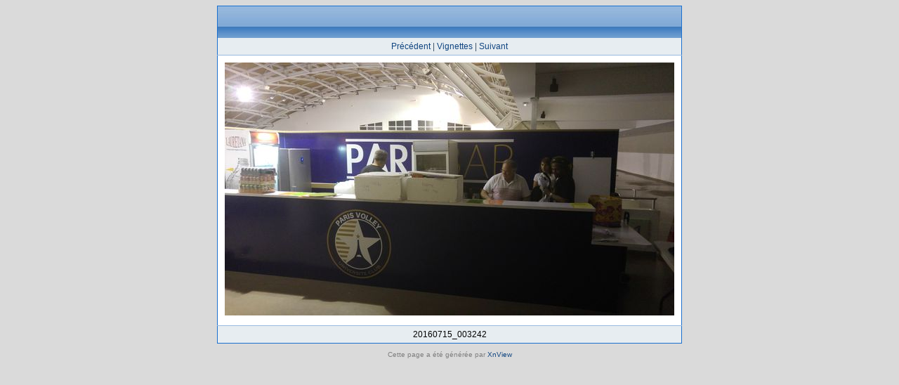

--- FILE ---
content_type: text/html
request_url: http://idf-echecs.com/competitions/ChamParis2016/Diaporama/original/20160715_003242.html
body_size: 572
content:
<!DOCTYPE HTML PUBLIC "-//W3C//DTD HTML 4.01//EN"
 "http://www.w3.org/TR/html4/strict.dtd">
<html>
  <head>
    <meta name="GENERATOR" content="XnView">
    <meta http-equiv="Content-Type" content="text/html; charset=utf-8">
    <meta http-equiv="Content-Language" content="en-us">
    <title>20160715_003242.jpg</title>
    <link rel="stylesheet" type="text/css" href="../nav/style.css">
  </head>
  <body>
    <table border="0" cellspacing="0" cellpadding="0" class="container">
      <tr>
        <td>
        <table cellspacing="0" cellpadding="0" class="outertable">
          <tr>
            <th class="header"></th>
          </tr>
          <tr>
            <td class="navi"><a href="20160715_003239.html">Précédent</a> | <a href="../thumb.html">Vignettes</a> | <a href="20160715_003259.html">Suivant</a></td>
          </tr>
          <tr>
            <td class="content"><img src="20160715_003242.jpg" width="640" height="360" alt="20160715_003242.jpg" title="20160715_003242.jpg"></td>
          </tr>
          <tr>
            <td class="desc">20160715_003242</td>
          </tr>
        </table>
        </td>
      </tr>
      <tr>
        <td class="footer">Cette page a &eacute;t&eacute; g&eacute;n&eacute;r&eacute;e par <a href="http://www.xnview.com">XnView</a></td>
      </tr>
    </table>
  </body>
</html>
